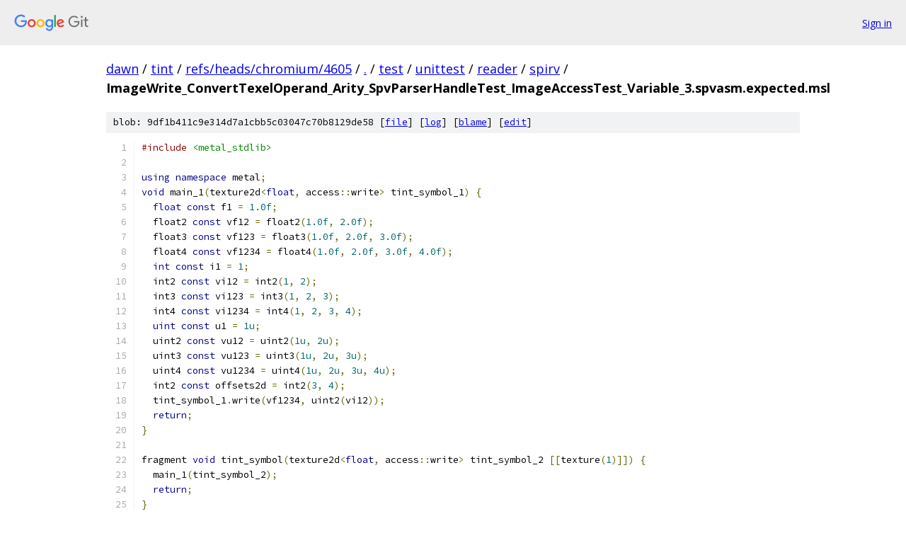

--- FILE ---
content_type: text/html; charset=utf-8
request_url: https://dawn.googlesource.com/tint/+/refs/heads/chromium/4605/test/unittest/reader/spirv/ImageWrite_ConvertTexelOperand_Arity_SpvParserHandleTest_ImageAccessTest_Variable_3.spvasm.expected.msl
body_size: 1690
content:
<!DOCTYPE html><html lang="en"><head><meta charset="utf-8"><meta name="viewport" content="width=device-width, initial-scale=1"><title>test/unittest/reader/spirv/ImageWrite_ConvertTexelOperand_Arity_SpvParserHandleTest_ImageAccessTest_Variable_3.spvasm.expected.msl - tint - Git at Google</title><link rel="stylesheet" type="text/css" href="/+static/base.css"><link rel="stylesheet" type="text/css" href="/+static/prettify/prettify.css"><!-- default customHeadTagPart --></head><body class="Site"><header class="Site-header"><div class="Header"><a class="Header-image" href="/"><img src="//www.gstatic.com/images/branding/lockups/2x/lockup_git_color_108x24dp.png" width="108" height="24" alt="Google Git"></a><div class="Header-menu"> <a class="Header-menuItem" href="https://accounts.google.com/AccountChooser?faa=1&amp;continue=https://dawn.googlesource.com/login/tint/%2B/refs/heads/chromium/4605/test/unittest/reader/spirv/ImageWrite_ConvertTexelOperand_Arity_SpvParserHandleTest_ImageAccessTest_Variable_3.spvasm.expected.msl">Sign in</a> </div></div></header><div class="Site-content"><div class="Container "><div class="Breadcrumbs"><a class="Breadcrumbs-crumb" href="/?format=HTML">dawn</a> / <a class="Breadcrumbs-crumb" href="/tint/">tint</a> / <a class="Breadcrumbs-crumb" href="/tint/+/refs/heads/chromium/4605">refs/heads/chromium/4605</a> / <a class="Breadcrumbs-crumb" href="/tint/+/refs/heads/chromium/4605/">.</a> / <a class="Breadcrumbs-crumb" href="/tint/+/refs/heads/chromium/4605/test">test</a> / <a class="Breadcrumbs-crumb" href="/tint/+/refs/heads/chromium/4605/test/unittest?autodive=0">unittest</a> / <a class="Breadcrumbs-crumb" href="/tint/+/refs/heads/chromium/4605/test/unittest/reader?autodive=0">reader</a> / <a class="Breadcrumbs-crumb" href="/tint/+/refs/heads/chromium/4605/test/unittest/reader/spirv">spirv</a> / <span class="Breadcrumbs-crumb">ImageWrite_ConvertTexelOperand_Arity_SpvParserHandleTest_ImageAccessTest_Variable_3.spvasm.expected.msl</span></div><div class="u-sha1 u-monospace BlobSha1">blob: 9df1b411c9e314d7a1cbb5c03047c70b8129de58 [<a href="/tint/+/refs/heads/chromium/4605/test/unittest/reader/spirv/ImageWrite_ConvertTexelOperand_Arity_SpvParserHandleTest_ImageAccessTest_Variable_3.spvasm.expected.msl">file</a>] [<a href="/tint/+log/refs/heads/chromium/4605/test/unittest/reader/spirv/ImageWrite_ConvertTexelOperand_Arity_SpvParserHandleTest_ImageAccessTest_Variable_3.spvasm.expected.msl">log</a>] [<a href="/tint/+blame/refs/heads/chromium/4605/test/unittest/reader/spirv/ImageWrite_ConvertTexelOperand_Arity_SpvParserHandleTest_ImageAccessTest_Variable_3.spvasm.expected.msl">blame</a>] [<a href="https://dawn-review.googlesource.com/admin/repos/edit/repo/tint/branch/refs/heads/chromium/4605/file/test/unittest/reader/spirv/ImageWrite_ConvertTexelOperand_Arity_SpvParserHandleTest_ImageAccessTest_Variable_3.spvasm.expected.msl">edit</a>]</div><table class="FileContents"><tr class="u-pre u-monospace FileContents-line"><td class="u-lineNum u-noSelect FileContents-lineNum" data-line-number="1"></td><td class="FileContents-lineContents" id="1"><span class="com">#include</span><span class="pln"> </span><span class="str">&lt;metal_stdlib&gt;</span></td></tr><tr class="u-pre u-monospace FileContents-line"><td class="u-lineNum u-noSelect FileContents-lineNum" data-line-number="2"></td><td class="FileContents-lineContents" id="2"></td></tr><tr class="u-pre u-monospace FileContents-line"><td class="u-lineNum u-noSelect FileContents-lineNum" data-line-number="3"></td><td class="FileContents-lineContents" id="3"><span class="kwd">using</span><span class="pln"> </span><span class="kwd">namespace</span><span class="pln"> metal</span><span class="pun">;</span></td></tr><tr class="u-pre u-monospace FileContents-line"><td class="u-lineNum u-noSelect FileContents-lineNum" data-line-number="4"></td><td class="FileContents-lineContents" id="4"><span class="kwd">void</span><span class="pln"> main_1</span><span class="pun">(</span><span class="pln">texture2d</span><span class="pun">&lt;</span><span class="kwd">float</span><span class="pun">,</span><span class="pln"> access</span><span class="pun">::</span><span class="pln">write</span><span class="pun">&gt;</span><span class="pln"> tint_symbol_1</span><span class="pun">)</span><span class="pln"> </span><span class="pun">{</span></td></tr><tr class="u-pre u-monospace FileContents-line"><td class="u-lineNum u-noSelect FileContents-lineNum" data-line-number="5"></td><td class="FileContents-lineContents" id="5"><span class="pln">  </span><span class="kwd">float</span><span class="pln"> </span><span class="kwd">const</span><span class="pln"> f1 </span><span class="pun">=</span><span class="pln"> </span><span class="lit">1.0f</span><span class="pun">;</span></td></tr><tr class="u-pre u-monospace FileContents-line"><td class="u-lineNum u-noSelect FileContents-lineNum" data-line-number="6"></td><td class="FileContents-lineContents" id="6"><span class="pln">  float2 </span><span class="kwd">const</span><span class="pln"> vf12 </span><span class="pun">=</span><span class="pln"> float2</span><span class="pun">(</span><span class="lit">1.0f</span><span class="pun">,</span><span class="pln"> </span><span class="lit">2.0f</span><span class="pun">);</span></td></tr><tr class="u-pre u-monospace FileContents-line"><td class="u-lineNum u-noSelect FileContents-lineNum" data-line-number="7"></td><td class="FileContents-lineContents" id="7"><span class="pln">  float3 </span><span class="kwd">const</span><span class="pln"> vf123 </span><span class="pun">=</span><span class="pln"> float3</span><span class="pun">(</span><span class="lit">1.0f</span><span class="pun">,</span><span class="pln"> </span><span class="lit">2.0f</span><span class="pun">,</span><span class="pln"> </span><span class="lit">3.0f</span><span class="pun">);</span></td></tr><tr class="u-pre u-monospace FileContents-line"><td class="u-lineNum u-noSelect FileContents-lineNum" data-line-number="8"></td><td class="FileContents-lineContents" id="8"><span class="pln">  float4 </span><span class="kwd">const</span><span class="pln"> vf1234 </span><span class="pun">=</span><span class="pln"> float4</span><span class="pun">(</span><span class="lit">1.0f</span><span class="pun">,</span><span class="pln"> </span><span class="lit">2.0f</span><span class="pun">,</span><span class="pln"> </span><span class="lit">3.0f</span><span class="pun">,</span><span class="pln"> </span><span class="lit">4.0f</span><span class="pun">);</span></td></tr><tr class="u-pre u-monospace FileContents-line"><td class="u-lineNum u-noSelect FileContents-lineNum" data-line-number="9"></td><td class="FileContents-lineContents" id="9"><span class="pln">  </span><span class="kwd">int</span><span class="pln"> </span><span class="kwd">const</span><span class="pln"> i1 </span><span class="pun">=</span><span class="pln"> </span><span class="lit">1</span><span class="pun">;</span></td></tr><tr class="u-pre u-monospace FileContents-line"><td class="u-lineNum u-noSelect FileContents-lineNum" data-line-number="10"></td><td class="FileContents-lineContents" id="10"><span class="pln">  int2 </span><span class="kwd">const</span><span class="pln"> vi12 </span><span class="pun">=</span><span class="pln"> int2</span><span class="pun">(</span><span class="lit">1</span><span class="pun">,</span><span class="pln"> </span><span class="lit">2</span><span class="pun">);</span></td></tr><tr class="u-pre u-monospace FileContents-line"><td class="u-lineNum u-noSelect FileContents-lineNum" data-line-number="11"></td><td class="FileContents-lineContents" id="11"><span class="pln">  int3 </span><span class="kwd">const</span><span class="pln"> vi123 </span><span class="pun">=</span><span class="pln"> int3</span><span class="pun">(</span><span class="lit">1</span><span class="pun">,</span><span class="pln"> </span><span class="lit">2</span><span class="pun">,</span><span class="pln"> </span><span class="lit">3</span><span class="pun">);</span></td></tr><tr class="u-pre u-monospace FileContents-line"><td class="u-lineNum u-noSelect FileContents-lineNum" data-line-number="12"></td><td class="FileContents-lineContents" id="12"><span class="pln">  int4 </span><span class="kwd">const</span><span class="pln"> vi1234 </span><span class="pun">=</span><span class="pln"> int4</span><span class="pun">(</span><span class="lit">1</span><span class="pun">,</span><span class="pln"> </span><span class="lit">2</span><span class="pun">,</span><span class="pln"> </span><span class="lit">3</span><span class="pun">,</span><span class="pln"> </span><span class="lit">4</span><span class="pun">);</span></td></tr><tr class="u-pre u-monospace FileContents-line"><td class="u-lineNum u-noSelect FileContents-lineNum" data-line-number="13"></td><td class="FileContents-lineContents" id="13"><span class="pln">  </span><span class="kwd">uint</span><span class="pln"> </span><span class="kwd">const</span><span class="pln"> u1 </span><span class="pun">=</span><span class="pln"> </span><span class="lit">1u</span><span class="pun">;</span></td></tr><tr class="u-pre u-monospace FileContents-line"><td class="u-lineNum u-noSelect FileContents-lineNum" data-line-number="14"></td><td class="FileContents-lineContents" id="14"><span class="pln">  uint2 </span><span class="kwd">const</span><span class="pln"> vu12 </span><span class="pun">=</span><span class="pln"> uint2</span><span class="pun">(</span><span class="lit">1u</span><span class="pun">,</span><span class="pln"> </span><span class="lit">2u</span><span class="pun">);</span></td></tr><tr class="u-pre u-monospace FileContents-line"><td class="u-lineNum u-noSelect FileContents-lineNum" data-line-number="15"></td><td class="FileContents-lineContents" id="15"><span class="pln">  uint3 </span><span class="kwd">const</span><span class="pln"> vu123 </span><span class="pun">=</span><span class="pln"> uint3</span><span class="pun">(</span><span class="lit">1u</span><span class="pun">,</span><span class="pln"> </span><span class="lit">2u</span><span class="pun">,</span><span class="pln"> </span><span class="lit">3u</span><span class="pun">);</span></td></tr><tr class="u-pre u-monospace FileContents-line"><td class="u-lineNum u-noSelect FileContents-lineNum" data-line-number="16"></td><td class="FileContents-lineContents" id="16"><span class="pln">  uint4 </span><span class="kwd">const</span><span class="pln"> vu1234 </span><span class="pun">=</span><span class="pln"> uint4</span><span class="pun">(</span><span class="lit">1u</span><span class="pun">,</span><span class="pln"> </span><span class="lit">2u</span><span class="pun">,</span><span class="pln"> </span><span class="lit">3u</span><span class="pun">,</span><span class="pln"> </span><span class="lit">4u</span><span class="pun">);</span></td></tr><tr class="u-pre u-monospace FileContents-line"><td class="u-lineNum u-noSelect FileContents-lineNum" data-line-number="17"></td><td class="FileContents-lineContents" id="17"><span class="pln">  int2 </span><span class="kwd">const</span><span class="pln"> offsets2d </span><span class="pun">=</span><span class="pln"> int2</span><span class="pun">(</span><span class="lit">3</span><span class="pun">,</span><span class="pln"> </span><span class="lit">4</span><span class="pun">);</span></td></tr><tr class="u-pre u-monospace FileContents-line"><td class="u-lineNum u-noSelect FileContents-lineNum" data-line-number="18"></td><td class="FileContents-lineContents" id="18"><span class="pln">  tint_symbol_1</span><span class="pun">.</span><span class="pln">write</span><span class="pun">(</span><span class="pln">vf1234</span><span class="pun">,</span><span class="pln"> uint2</span><span class="pun">(</span><span class="pln">vi12</span><span class="pun">));</span></td></tr><tr class="u-pre u-monospace FileContents-line"><td class="u-lineNum u-noSelect FileContents-lineNum" data-line-number="19"></td><td class="FileContents-lineContents" id="19"><span class="pln">  </span><span class="kwd">return</span><span class="pun">;</span></td></tr><tr class="u-pre u-monospace FileContents-line"><td class="u-lineNum u-noSelect FileContents-lineNum" data-line-number="20"></td><td class="FileContents-lineContents" id="20"><span class="pun">}</span></td></tr><tr class="u-pre u-monospace FileContents-line"><td class="u-lineNum u-noSelect FileContents-lineNum" data-line-number="21"></td><td class="FileContents-lineContents" id="21"></td></tr><tr class="u-pre u-monospace FileContents-line"><td class="u-lineNum u-noSelect FileContents-lineNum" data-line-number="22"></td><td class="FileContents-lineContents" id="22"><span class="pln">fragment </span><span class="kwd">void</span><span class="pln"> tint_symbol</span><span class="pun">(</span><span class="pln">texture2d</span><span class="pun">&lt;</span><span class="kwd">float</span><span class="pun">,</span><span class="pln"> access</span><span class="pun">::</span><span class="pln">write</span><span class="pun">&gt;</span><span class="pln"> tint_symbol_2 </span><span class="pun">[[</span><span class="pln">texture</span><span class="pun">(</span><span class="lit">1</span><span class="pun">)]])</span><span class="pln"> </span><span class="pun">{</span></td></tr><tr class="u-pre u-monospace FileContents-line"><td class="u-lineNum u-noSelect FileContents-lineNum" data-line-number="23"></td><td class="FileContents-lineContents" id="23"><span class="pln">  main_1</span><span class="pun">(</span><span class="pln">tint_symbol_2</span><span class="pun">);</span></td></tr><tr class="u-pre u-monospace FileContents-line"><td class="u-lineNum u-noSelect FileContents-lineNum" data-line-number="24"></td><td class="FileContents-lineContents" id="24"><span class="pln">  </span><span class="kwd">return</span><span class="pun">;</span></td></tr><tr class="u-pre u-monospace FileContents-line"><td class="u-lineNum u-noSelect FileContents-lineNum" data-line-number="25"></td><td class="FileContents-lineContents" id="25"><span class="pun">}</span></td></tr><tr class="u-pre u-monospace FileContents-line"><td class="u-lineNum u-noSelect FileContents-lineNum" data-line-number="26"></td><td class="FileContents-lineContents" id="26"></td></tr></table><script nonce="qQYCdNQUwZnvpV_LXG4rgA">for (let lineNumEl of document.querySelectorAll('td.u-lineNum')) {lineNumEl.onclick = () => {window.location.hash = `#${lineNumEl.getAttribute('data-line-number')}`;};}</script></div> <!-- Container --></div> <!-- Site-content --><footer class="Site-footer"><div class="Footer"><span class="Footer-poweredBy">Powered by <a href="https://gerrit.googlesource.com/gitiles/">Gitiles</a>| <a href="https://policies.google.com/privacy">Privacy</a>| <a href="https://policies.google.com/terms">Terms</a></span><span class="Footer-formats"><a class="u-monospace Footer-formatsItem" href="?format=TEXT">txt</a> <a class="u-monospace Footer-formatsItem" href="?format=JSON">json</a></span></div></footer></body></html>